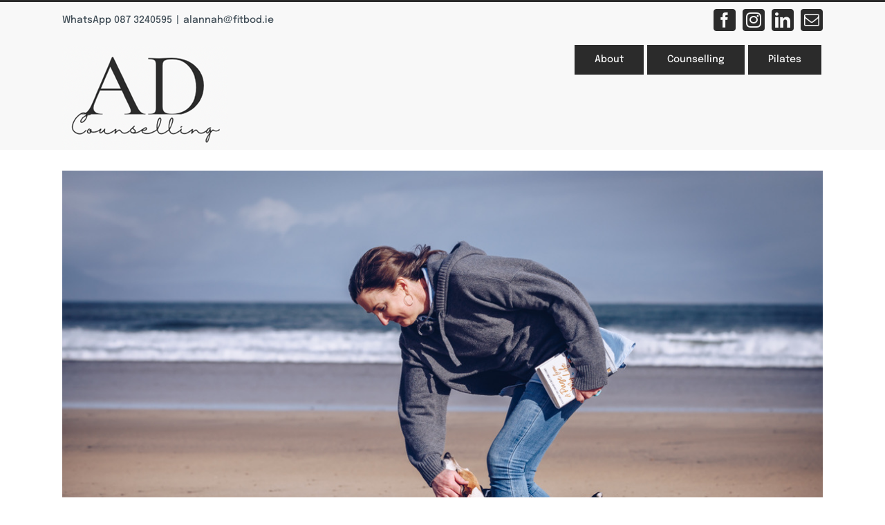

--- FILE ---
content_type: text/html; charset=UTF-8
request_url: https://fitbod.ie/media/
body_size: 10647
content:
<!DOCTYPE html>
<html class="avada-html-layout-wide avada-html-header-position-top" lang="en-US" prefix="og: http://ogp.me/ns# fb: http://ogp.me/ns/fb#">
<head>
	<meta http-equiv="X-UA-Compatible" content="IE=edge" />
	<meta http-equiv="Content-Type" content="text/html; charset=utf-8"/>
	<meta name="viewport" content="width=device-width, initial-scale=1" />
	<title>Media &#8211; Alannah Dawson Sligo Counselling &amp; Psychotherapy</title>
<meta name='robots' content='max-image-preview:large' />
<link rel="alternate" type="application/rss+xml" title="Alannah Dawson Sligo Counselling &amp; Psychotherapy &raquo; Feed" href="https://fitbod.ie/feed/" />
<link rel="alternate" type="application/rss+xml" title="Alannah Dawson Sligo Counselling &amp; Psychotherapy &raquo; Comments Feed" href="https://fitbod.ie/comments/feed/" />
								<link rel="icon" href="https://fitbod.ie/wp-content/uploads/2022/03/Alannah-Dawson-logo100.png" type="image/png" />
		
		
		
				<link rel="alternate" title="oEmbed (JSON)" type="application/json+oembed" href="https://fitbod.ie/wp-json/oembed/1.0/embed?url=https%3A%2F%2Ffitbod.ie%2Fmedia%2F" />
<link rel="alternate" title="oEmbed (XML)" type="text/xml+oembed" href="https://fitbod.ie/wp-json/oembed/1.0/embed?url=https%3A%2F%2Ffitbod.ie%2Fmedia%2F&#038;format=xml" />
					<meta name="description" content="MEDIA

RTE 1 Radio Morning Ireland - Wellness after Loss 
In 2019, RTE radio One (Morning Ireland) asked me to do an interview about baby loss. I worked with a group of bereaved parents who all shared their stories of loss, sadness, grief"/>
				
		<meta property="og:locale" content="en_US"/>
		<meta property="og:type" content="article"/>
		<meta property="og:site_name" content="Alannah Dawson Sligo Counselling &amp; Psychotherapy"/>
		<meta property="og:title" content="  Media"/>
				<meta property="og:description" content="MEDIA

RTE 1 Radio Morning Ireland - Wellness after Loss 
In 2019, RTE radio One (Morning Ireland) asked me to do an interview about baby loss. I worked with a group of bereaved parents who all shared their stories of loss, sadness, grief"/>
				<meta property="og:url" content="https://fitbod.ie/media/"/>
													<meta property="article:modified_time" content="2022-03-01T16:59:16+00:00"/>
											<meta property="og:image" content="https://fitbod.ie/wp-content/uploads/2021/03/7B0BF6EF-8B2B-444D-9AD4-23ACB91125D4_1_105_c.jpeg"/>
		<meta property="og:image:width" content="1115"/>
		<meta property="og:image:height" content="705"/>
		<meta property="og:image:type" content="image/jpeg"/>
				<style id='wp-img-auto-sizes-contain-inline-css' type='text/css'>
img:is([sizes=auto i],[sizes^="auto," i]){contain-intrinsic-size:3000px 1500px}
/*# sourceURL=wp-img-auto-sizes-contain-inline-css */
</style>

<link rel='stylesheet' id='wpapp-styles-css' href='https://fitbod.ie/wp-content/plugins/wordpress-easy-paypal-payment-or-donation-accept-plugin/wpapp-styles.css?ver=5.1.4' type='text/css' media='all' />
<link rel='stylesheet' id='fusion-dynamic-css-css' href='https://fitbod.ie/wp-content/uploads/fusion-styles/223625c57c5e0e5d30053cedb0098ccb.min.css?ver=3.14.2' type='text/css' media='all' />
<script type="text/javascript" src="https://fitbod.ie/wp-includes/js/jquery/jquery.min.js?ver=3.7.1" id="jquery-core-js"></script>
<script type="text/javascript" src="https://fitbod.ie/wp-includes/js/jquery/jquery-migrate.min.js?ver=3.4.1" id="jquery-migrate-js"></script>
<link rel="https://api.w.org/" href="https://fitbod.ie/wp-json/" /><link rel="alternate" title="JSON" type="application/json" href="https://fitbod.ie/wp-json/wp/v2/pages/730" /><link rel="EditURI" type="application/rsd+xml" title="RSD" href="https://fitbod.ie/xmlrpc.php?rsd" />
<meta name="generator" content="WordPress 6.9" />
<link rel="canonical" href="https://fitbod.ie/media/" />
<link rel='shortlink' href='https://fitbod.ie/?p=730' />
<style type="text/css" id="css-fb-visibility">@media screen and (max-width: 640px){.fusion-no-small-visibility{display:none !important;}body .sm-text-align-center{text-align:center !important;}body .sm-text-align-left{text-align:left !important;}body .sm-text-align-right{text-align:right !important;}body .sm-text-align-justify{text-align:justify !important;}body .sm-flex-align-center{justify-content:center !important;}body .sm-flex-align-flex-start{justify-content:flex-start !important;}body .sm-flex-align-flex-end{justify-content:flex-end !important;}body .sm-mx-auto{margin-left:auto !important;margin-right:auto !important;}body .sm-ml-auto{margin-left:auto !important;}body .sm-mr-auto{margin-right:auto !important;}body .fusion-absolute-position-small{position:absolute;width:100%;}.awb-sticky.awb-sticky-small{ position: sticky; top: var(--awb-sticky-offset,0); }}@media screen and (min-width: 641px) and (max-width: 1024px){.fusion-no-medium-visibility{display:none !important;}body .md-text-align-center{text-align:center !important;}body .md-text-align-left{text-align:left !important;}body .md-text-align-right{text-align:right !important;}body .md-text-align-justify{text-align:justify !important;}body .md-flex-align-center{justify-content:center !important;}body .md-flex-align-flex-start{justify-content:flex-start !important;}body .md-flex-align-flex-end{justify-content:flex-end !important;}body .md-mx-auto{margin-left:auto !important;margin-right:auto !important;}body .md-ml-auto{margin-left:auto !important;}body .md-mr-auto{margin-right:auto !important;}body .fusion-absolute-position-medium{position:absolute;width:100%;}.awb-sticky.awb-sticky-medium{ position: sticky; top: var(--awb-sticky-offset,0); }}@media screen and (min-width: 1025px){.fusion-no-large-visibility{display:none !important;}body .lg-text-align-center{text-align:center !important;}body .lg-text-align-left{text-align:left !important;}body .lg-text-align-right{text-align:right !important;}body .lg-text-align-justify{text-align:justify !important;}body .lg-flex-align-center{justify-content:center !important;}body .lg-flex-align-flex-start{justify-content:flex-start !important;}body .lg-flex-align-flex-end{justify-content:flex-end !important;}body .lg-mx-auto{margin-left:auto !important;margin-right:auto !important;}body .lg-ml-auto{margin-left:auto !important;}body .lg-mr-auto{margin-right:auto !important;}body .fusion-absolute-position-large{position:absolute;width:100%;}.awb-sticky.awb-sticky-large{ position: sticky; top: var(--awb-sticky-offset,0); }}</style>		<script type="text/javascript">
			var doc = document.documentElement;
			doc.setAttribute( 'data-useragent', navigator.userAgent );
		</script>
		
	<style id='global-styles-inline-css' type='text/css'>
:root{--wp--preset--aspect-ratio--square: 1;--wp--preset--aspect-ratio--4-3: 4/3;--wp--preset--aspect-ratio--3-4: 3/4;--wp--preset--aspect-ratio--3-2: 3/2;--wp--preset--aspect-ratio--2-3: 2/3;--wp--preset--aspect-ratio--16-9: 16/9;--wp--preset--aspect-ratio--9-16: 9/16;--wp--preset--color--black: #000000;--wp--preset--color--cyan-bluish-gray: #abb8c3;--wp--preset--color--white: #ffffff;--wp--preset--color--pale-pink: #f78da7;--wp--preset--color--vivid-red: #cf2e2e;--wp--preset--color--luminous-vivid-orange: #ff6900;--wp--preset--color--luminous-vivid-amber: #fcb900;--wp--preset--color--light-green-cyan: #7bdcb5;--wp--preset--color--vivid-green-cyan: #00d084;--wp--preset--color--pale-cyan-blue: #8ed1fc;--wp--preset--color--vivid-cyan-blue: #0693e3;--wp--preset--color--vivid-purple: #9b51e0;--wp--preset--color--awb-color-1: #ffffff;--wp--preset--color--awb-color-2: #f6f6f6;--wp--preset--color--awb-color-3: #e0dede;--wp--preset--color--awb-color-4: #f3979c;--wp--preset--color--awb-color-5: #03a9f4;--wp--preset--color--awb-color-6: #747474;--wp--preset--color--awb-color-7: #424f58;--wp--preset--color--awb-color-8: #898989;--wp--preset--color--awb-color-custom-10: rgba(170,170,170,0.23);--wp--preset--color--awb-color-custom-11: #0d7479;--wp--preset--color--awb-color-custom-12: #6eb8c3;--wp--preset--color--awb-color-custom-13: #2ea1a8;--wp--preset--color--awb-color-custom-14: #f8f8f8;--wp--preset--color--awb-color-custom-15: #2b2b2b;--wp--preset--gradient--vivid-cyan-blue-to-vivid-purple: linear-gradient(135deg,rgb(6,147,227) 0%,rgb(155,81,224) 100%);--wp--preset--gradient--light-green-cyan-to-vivid-green-cyan: linear-gradient(135deg,rgb(122,220,180) 0%,rgb(0,208,130) 100%);--wp--preset--gradient--luminous-vivid-amber-to-luminous-vivid-orange: linear-gradient(135deg,rgb(252,185,0) 0%,rgb(255,105,0) 100%);--wp--preset--gradient--luminous-vivid-orange-to-vivid-red: linear-gradient(135deg,rgb(255,105,0) 0%,rgb(207,46,46) 100%);--wp--preset--gradient--very-light-gray-to-cyan-bluish-gray: linear-gradient(135deg,rgb(238,238,238) 0%,rgb(169,184,195) 100%);--wp--preset--gradient--cool-to-warm-spectrum: linear-gradient(135deg,rgb(74,234,220) 0%,rgb(151,120,209) 20%,rgb(207,42,186) 40%,rgb(238,44,130) 60%,rgb(251,105,98) 80%,rgb(254,248,76) 100%);--wp--preset--gradient--blush-light-purple: linear-gradient(135deg,rgb(255,206,236) 0%,rgb(152,150,240) 100%);--wp--preset--gradient--blush-bordeaux: linear-gradient(135deg,rgb(254,205,165) 0%,rgb(254,45,45) 50%,rgb(107,0,62) 100%);--wp--preset--gradient--luminous-dusk: linear-gradient(135deg,rgb(255,203,112) 0%,rgb(199,81,192) 50%,rgb(65,88,208) 100%);--wp--preset--gradient--pale-ocean: linear-gradient(135deg,rgb(255,245,203) 0%,rgb(182,227,212) 50%,rgb(51,167,181) 100%);--wp--preset--gradient--electric-grass: linear-gradient(135deg,rgb(202,248,128) 0%,rgb(113,206,126) 100%);--wp--preset--gradient--midnight: linear-gradient(135deg,rgb(2,3,129) 0%,rgb(40,116,252) 100%);--wp--preset--font-size--small: 11.25px;--wp--preset--font-size--medium: 20px;--wp--preset--font-size--large: 22.5px;--wp--preset--font-size--x-large: 42px;--wp--preset--font-size--normal: 15px;--wp--preset--font-size--xlarge: 30px;--wp--preset--font-size--huge: 45px;--wp--preset--spacing--20: 0.44rem;--wp--preset--spacing--30: 0.67rem;--wp--preset--spacing--40: 1rem;--wp--preset--spacing--50: 1.5rem;--wp--preset--spacing--60: 2.25rem;--wp--preset--spacing--70: 3.38rem;--wp--preset--spacing--80: 5.06rem;--wp--preset--shadow--natural: 6px 6px 9px rgba(0, 0, 0, 0.2);--wp--preset--shadow--deep: 12px 12px 50px rgba(0, 0, 0, 0.4);--wp--preset--shadow--sharp: 6px 6px 0px rgba(0, 0, 0, 0.2);--wp--preset--shadow--outlined: 6px 6px 0px -3px rgb(255, 255, 255), 6px 6px rgb(0, 0, 0);--wp--preset--shadow--crisp: 6px 6px 0px rgb(0, 0, 0);}:where(.is-layout-flex){gap: 0.5em;}:where(.is-layout-grid){gap: 0.5em;}body .is-layout-flex{display: flex;}.is-layout-flex{flex-wrap: wrap;align-items: center;}.is-layout-flex > :is(*, div){margin: 0;}body .is-layout-grid{display: grid;}.is-layout-grid > :is(*, div){margin: 0;}:where(.wp-block-columns.is-layout-flex){gap: 2em;}:where(.wp-block-columns.is-layout-grid){gap: 2em;}:where(.wp-block-post-template.is-layout-flex){gap: 1.25em;}:where(.wp-block-post-template.is-layout-grid){gap: 1.25em;}.has-black-color{color: var(--wp--preset--color--black) !important;}.has-cyan-bluish-gray-color{color: var(--wp--preset--color--cyan-bluish-gray) !important;}.has-white-color{color: var(--wp--preset--color--white) !important;}.has-pale-pink-color{color: var(--wp--preset--color--pale-pink) !important;}.has-vivid-red-color{color: var(--wp--preset--color--vivid-red) !important;}.has-luminous-vivid-orange-color{color: var(--wp--preset--color--luminous-vivid-orange) !important;}.has-luminous-vivid-amber-color{color: var(--wp--preset--color--luminous-vivid-amber) !important;}.has-light-green-cyan-color{color: var(--wp--preset--color--light-green-cyan) !important;}.has-vivid-green-cyan-color{color: var(--wp--preset--color--vivid-green-cyan) !important;}.has-pale-cyan-blue-color{color: var(--wp--preset--color--pale-cyan-blue) !important;}.has-vivid-cyan-blue-color{color: var(--wp--preset--color--vivid-cyan-blue) !important;}.has-vivid-purple-color{color: var(--wp--preset--color--vivid-purple) !important;}.has-black-background-color{background-color: var(--wp--preset--color--black) !important;}.has-cyan-bluish-gray-background-color{background-color: var(--wp--preset--color--cyan-bluish-gray) !important;}.has-white-background-color{background-color: var(--wp--preset--color--white) !important;}.has-pale-pink-background-color{background-color: var(--wp--preset--color--pale-pink) !important;}.has-vivid-red-background-color{background-color: var(--wp--preset--color--vivid-red) !important;}.has-luminous-vivid-orange-background-color{background-color: var(--wp--preset--color--luminous-vivid-orange) !important;}.has-luminous-vivid-amber-background-color{background-color: var(--wp--preset--color--luminous-vivid-amber) !important;}.has-light-green-cyan-background-color{background-color: var(--wp--preset--color--light-green-cyan) !important;}.has-vivid-green-cyan-background-color{background-color: var(--wp--preset--color--vivid-green-cyan) !important;}.has-pale-cyan-blue-background-color{background-color: var(--wp--preset--color--pale-cyan-blue) !important;}.has-vivid-cyan-blue-background-color{background-color: var(--wp--preset--color--vivid-cyan-blue) !important;}.has-vivid-purple-background-color{background-color: var(--wp--preset--color--vivid-purple) !important;}.has-black-border-color{border-color: var(--wp--preset--color--black) !important;}.has-cyan-bluish-gray-border-color{border-color: var(--wp--preset--color--cyan-bluish-gray) !important;}.has-white-border-color{border-color: var(--wp--preset--color--white) !important;}.has-pale-pink-border-color{border-color: var(--wp--preset--color--pale-pink) !important;}.has-vivid-red-border-color{border-color: var(--wp--preset--color--vivid-red) !important;}.has-luminous-vivid-orange-border-color{border-color: var(--wp--preset--color--luminous-vivid-orange) !important;}.has-luminous-vivid-amber-border-color{border-color: var(--wp--preset--color--luminous-vivid-amber) !important;}.has-light-green-cyan-border-color{border-color: var(--wp--preset--color--light-green-cyan) !important;}.has-vivid-green-cyan-border-color{border-color: var(--wp--preset--color--vivid-green-cyan) !important;}.has-pale-cyan-blue-border-color{border-color: var(--wp--preset--color--pale-cyan-blue) !important;}.has-vivid-cyan-blue-border-color{border-color: var(--wp--preset--color--vivid-cyan-blue) !important;}.has-vivid-purple-border-color{border-color: var(--wp--preset--color--vivid-purple) !important;}.has-vivid-cyan-blue-to-vivid-purple-gradient-background{background: var(--wp--preset--gradient--vivid-cyan-blue-to-vivid-purple) !important;}.has-light-green-cyan-to-vivid-green-cyan-gradient-background{background: var(--wp--preset--gradient--light-green-cyan-to-vivid-green-cyan) !important;}.has-luminous-vivid-amber-to-luminous-vivid-orange-gradient-background{background: var(--wp--preset--gradient--luminous-vivid-amber-to-luminous-vivid-orange) !important;}.has-luminous-vivid-orange-to-vivid-red-gradient-background{background: var(--wp--preset--gradient--luminous-vivid-orange-to-vivid-red) !important;}.has-very-light-gray-to-cyan-bluish-gray-gradient-background{background: var(--wp--preset--gradient--very-light-gray-to-cyan-bluish-gray) !important;}.has-cool-to-warm-spectrum-gradient-background{background: var(--wp--preset--gradient--cool-to-warm-spectrum) !important;}.has-blush-light-purple-gradient-background{background: var(--wp--preset--gradient--blush-light-purple) !important;}.has-blush-bordeaux-gradient-background{background: var(--wp--preset--gradient--blush-bordeaux) !important;}.has-luminous-dusk-gradient-background{background: var(--wp--preset--gradient--luminous-dusk) !important;}.has-pale-ocean-gradient-background{background: var(--wp--preset--gradient--pale-ocean) !important;}.has-electric-grass-gradient-background{background: var(--wp--preset--gradient--electric-grass) !important;}.has-midnight-gradient-background{background: var(--wp--preset--gradient--midnight) !important;}.has-small-font-size{font-size: var(--wp--preset--font-size--small) !important;}.has-medium-font-size{font-size: var(--wp--preset--font-size--medium) !important;}.has-large-font-size{font-size: var(--wp--preset--font-size--large) !important;}.has-x-large-font-size{font-size: var(--wp--preset--font-size--x-large) !important;}
/*# sourceURL=global-styles-inline-css */
</style>
<link rel='stylesheet' id='wp-block-library-css' href='https://fitbod.ie/wp-includes/css/dist/block-library/style.min.css?ver=6.9' type='text/css' media='all' />
<style id='wp-block-library-inline-css' type='text/css'>
/*wp_block_styles_on_demand_placeholder:696d8957b4338*/
/*# sourceURL=wp-block-library-inline-css */
</style>
<style id='wp-block-library-theme-inline-css' type='text/css'>
.wp-block-audio :where(figcaption){color:#555;font-size:13px;text-align:center}.is-dark-theme .wp-block-audio :where(figcaption){color:#ffffffa6}.wp-block-audio{margin:0 0 1em}.wp-block-code{border:1px solid #ccc;border-radius:4px;font-family:Menlo,Consolas,monaco,monospace;padding:.8em 1em}.wp-block-embed :where(figcaption){color:#555;font-size:13px;text-align:center}.is-dark-theme .wp-block-embed :where(figcaption){color:#ffffffa6}.wp-block-embed{margin:0 0 1em}.blocks-gallery-caption{color:#555;font-size:13px;text-align:center}.is-dark-theme .blocks-gallery-caption{color:#ffffffa6}:root :where(.wp-block-image figcaption){color:#555;font-size:13px;text-align:center}.is-dark-theme :root :where(.wp-block-image figcaption){color:#ffffffa6}.wp-block-image{margin:0 0 1em}.wp-block-pullquote{border-bottom:4px solid;border-top:4px solid;color:currentColor;margin-bottom:1.75em}.wp-block-pullquote :where(cite),.wp-block-pullquote :where(footer),.wp-block-pullquote__citation{color:currentColor;font-size:.8125em;font-style:normal;text-transform:uppercase}.wp-block-quote{border-left:.25em solid;margin:0 0 1.75em;padding-left:1em}.wp-block-quote cite,.wp-block-quote footer{color:currentColor;font-size:.8125em;font-style:normal;position:relative}.wp-block-quote:where(.has-text-align-right){border-left:none;border-right:.25em solid;padding-left:0;padding-right:1em}.wp-block-quote:where(.has-text-align-center){border:none;padding-left:0}.wp-block-quote.is-large,.wp-block-quote.is-style-large,.wp-block-quote:where(.is-style-plain){border:none}.wp-block-search .wp-block-search__label{font-weight:700}.wp-block-search__button{border:1px solid #ccc;padding:.375em .625em}:where(.wp-block-group.has-background){padding:1.25em 2.375em}.wp-block-separator.has-css-opacity{opacity:.4}.wp-block-separator{border:none;border-bottom:2px solid;margin-left:auto;margin-right:auto}.wp-block-separator.has-alpha-channel-opacity{opacity:1}.wp-block-separator:not(.is-style-wide):not(.is-style-dots){width:100px}.wp-block-separator.has-background:not(.is-style-dots){border-bottom:none;height:1px}.wp-block-separator.has-background:not(.is-style-wide):not(.is-style-dots){height:2px}.wp-block-table{margin:0 0 1em}.wp-block-table td,.wp-block-table th{word-break:normal}.wp-block-table :where(figcaption){color:#555;font-size:13px;text-align:center}.is-dark-theme .wp-block-table :where(figcaption){color:#ffffffa6}.wp-block-video :where(figcaption){color:#555;font-size:13px;text-align:center}.is-dark-theme .wp-block-video :where(figcaption){color:#ffffffa6}.wp-block-video{margin:0 0 1em}:root :where(.wp-block-template-part.has-background){margin-bottom:0;margin-top:0;padding:1.25em 2.375em}
/*# sourceURL=/wp-includes/css/dist/block-library/theme.min.css */
</style>
<style id='classic-theme-styles-inline-css' type='text/css'>
/*! This file is auto-generated */
.wp-block-button__link{color:#fff;background-color:#32373c;border-radius:9999px;box-shadow:none;text-decoration:none;padding:calc(.667em + 2px) calc(1.333em + 2px);font-size:1.125em}.wp-block-file__button{background:#32373c;color:#fff;text-decoration:none}
/*# sourceURL=/wp-includes/css/classic-themes.min.css */
</style>
</head>

<body data-rsssl=1 class="wp-singular page-template-default page page-id-730 wp-theme-Avada fusion-image-hovers fusion-pagination-sizing fusion-button_type-flat fusion-button_span-no fusion-button_gradient-linear avada-image-rollover-circle-yes avada-image-rollover-yes avada-image-rollover-direction-left fusion-body ltr fusion-sticky-header no-mobile-sticky-header no-mobile-slidingbar fusion-disable-outline fusion-sub-menu-fade mobile-logo-pos-center layout-wide-mode avada-has-boxed-modal-shadow-none layout-scroll-offset-full avada-has-zero-margin-offset-top fusion-top-header menu-text-align-center mobile-menu-design-modern fusion-show-pagination-text fusion-header-layout-v2 avada-responsive avada-footer-fx-none avada-menu-highlight-style-background fusion-search-form-classic fusion-main-menu-search-dropdown fusion-avatar-square avada-sticky-shrinkage avada-dropdown-styles avada-blog-layout-grid avada-blog-archive-layout-medium avada-header-shadow-no avada-menu-icon-position-left avada-has-megamenu-shadow avada-has-mainmenu-dropdown-divider avada-has-breadcrumb-mobile-hidden avada-has-titlebar-hide avada-header-border-color-full-transparent avada-has-pagination-padding avada-flyout-menu-direction-fade avada-ec-views-v1" data-awb-post-id="730">
		<a class="skip-link screen-reader-text" href="#content">Skip to content</a>

	<div id="boxed-wrapper">
		
		<div id="wrapper" class="fusion-wrapper">
			<div id="home" style="position:relative;top:-1px;"></div>
							
					
			<header class="fusion-header-wrapper">
				<div class="fusion-header-v2 fusion-logo-alignment fusion-logo-center fusion-sticky-menu- fusion-sticky-logo- fusion-mobile-logo-  fusion-mobile-menu-design-modern">
					
<div class="fusion-secondary-header">
	<div class="fusion-row">
					<div class="fusion-alignleft">
				<div class="fusion-contact-info"><span class="fusion-contact-info-phone-number">WhatsApp 087 3240595</span><span class="fusion-header-separator">|</span><span class="fusion-contact-info-email-address"><a href="mailto:a&#108;a&#110;n&#97;&#104;&#64;&#102;&#105;&#116;b&#111;d.&#105;&#101;">a&#108;a&#110;n&#97;&#104;&#64;&#102;&#105;&#116;b&#111;d.&#105;&#101;</a></span></div>			</div>
							<div class="fusion-alignright">
				<div class="fusion-social-links-header"><div class="fusion-social-networks boxed-icons"><div class="fusion-social-networks-wrapper"><a  class="fusion-social-network-icon fusion-tooltip fusion-facebook awb-icon-facebook" style data-placement="bottom" data-title="Facebook" data-toggle="tooltip" title="Facebook" href="https://www.facebook.com/alannah.dawson.3" target="_blank" rel="noreferrer"><span class="screen-reader-text">Facebook</span></a><a  class="fusion-social-network-icon fusion-tooltip fusion-instagram awb-icon-instagram" style data-placement="bottom" data-title="Instagram" data-toggle="tooltip" title="Instagram" href="https://www.instagram.com/alannahdawsoncounselling/" target="_blank" rel="noopener noreferrer"><span class="screen-reader-text">Instagram</span></a><a  class="fusion-social-network-icon fusion-tooltip fusion-linkedin awb-icon-linkedin" style data-placement="bottom" data-title="LinkedIn" data-toggle="tooltip" title="LinkedIn" href="https://www.linkedin.com/in/alannah-dawson-5321756/" target="_blank" rel="noopener noreferrer"><span class="screen-reader-text">LinkedIn</span></a><a  class="fusion-social-network-icon fusion-tooltip fusion-mail awb-icon-mail" style data-placement="bottom" data-title="Email" data-toggle="tooltip" title="Email" href="mailto:&#097;&#108;an&#110;&#097;&#104;&#064;&#102;i&#116;&#098;&#111;&#100;&#046;&#105;&#101;" target="_self" rel="noopener noreferrer"><span class="screen-reader-text">Email</span></a></div></div></div>			</div>
			</div>
</div>
<div class="fusion-header-sticky-height"></div>
<div class="fusion-header">
	<div class="fusion-row">
					<div class="fusion-logo" data-margin-top="10px" data-margin-bottom="0px" data-margin-left="0px" data-margin-right="0px">
			<a class="fusion-logo-link"  href="https://fitbod.ie/" >

						<!-- standard logo -->
			<img src="https://fitbod.ie/wp-content/uploads/2022/03/Alannah-Dawson-logo150.png" srcset="https://fitbod.ie/wp-content/uploads/2022/03/Alannah-Dawson-logo150.png 1x" width="240" height="150" alt="Alannah Dawson Sligo Counselling &amp; Psychotherapy Logo" data-retina_logo_url="" class="fusion-standard-logo" />

			
					</a>
		</div>		<nav class="fusion-main-menu" aria-label="Main Menu"><ul id="menu-primary-menu" class="fusion-menu"><li  id="menu-item-34"  class="menu-item menu-item-type-post_type menu-item-object-page menu-item-has-children menu-item-34 fusion-dropdown-menu fusion-menu-item-button"  data-item-id="34"><a  href="https://fitbod.ie/about/" class="fusion-background-highlight"><span class="menu-text fusion-button button-default button-large">About</span></a><ul class="sub-menu"><li  id="menu-item-543"  class="menu-item menu-item-type-post_type menu-item-object-page menu-item-543 fusion-dropdown-submenu" ><a  href="https://fitbod.ie/testimonial/" class="fusion-background-highlight"><span>Testimonials</span></a></li><li  id="menu-item-1177"  class="menu-item menu-item-type-post_type menu-item-object-page menu-item-1177 fusion-dropdown-submenu" ><a  href="https://fitbod.ie/blog-2/" class="fusion-background-highlight"><span>Blog</span></a></li><li  id="menu-item-32"  class="menu-item menu-item-type-post_type menu-item-object-page menu-item-32 fusion-dropdown-submenu" ><a  href="https://fitbod.ie/contact/" class="fusion-background-highlight"><span>Contact</span></a></li><li  id="menu-item-491"  class="menu-item menu-item-type-post_type menu-item-object-page menu-item-491 fusion-dropdown-submenu" ><a  href="https://fitbod.ie/policy-and-privacy/" class="fusion-background-highlight"><span>Policy and Privacy</span></a></li></ul></li><li  id="menu-item-595"  class="menu-item menu-item-type-post_type menu-item-object-page current-menu-ancestor current-menu-parent current_page_parent current_page_ancestor menu-item-has-children menu-item-595 fusion-dropdown-menu fusion-menu-item-button"  data-item-id="595"><a  href="https://fitbod.ie/counselling-and-psychotherapy-in-sligo/" class="fusion-background-highlight"><span class="menu-text fusion-button button-default button-large">Counselling</span></a><ul class="sub-menu"><li  id="menu-item-974"  class="menu-item menu-item-type-post_type menu-item-object-page menu-item-974 fusion-dropdown-submenu" ><a  href="https://fitbod.ie/fees/" class="fusion-background-highlight"><span>Fees and client agreement</span></a></li><li  id="menu-item-89"  class="menu-item menu-item-type-post_type menu-item-object-page menu-item-89 fusion-dropdown-submenu" ><a  href="https://fitbod.ie/couples-counselling/" class="fusion-background-highlight"><span>Couples Counselling</span></a></li><li  id="menu-item-733"  class="menu-item menu-item-type-post_type menu-item-object-page current-menu-item page_item page-item-730 current_page_item menu-item-733 fusion-dropdown-submenu" ><a  href="https://fitbod.ie/media/" class="fusion-background-highlight"><span>Media</span></a></li></ul></li><li  id="menu-item-54"  class="menu-item menu-item-type-post_type menu-item-object-page menu-item-54 fusion-menu-item-button"  data-item-id="54"><a  href="https://fitbod.ie/pilates-health-fitness-wellness/" class="fusion-background-highlight"><span class="menu-text fusion-button button-default button-large">Pilates</span></a></li></ul></nav>	<div class="fusion-mobile-menu-icons">
							<a href="#" class="fusion-icon awb-icon-bars" aria-label="Toggle mobile menu" aria-expanded="false"></a>
		
		
		
			</div>

<nav class="fusion-mobile-nav-holder fusion-mobile-menu-text-align-center" aria-label="Main Menu Mobile"></nav>

					</div>
</div>
				</div>
				<div class="fusion-clearfix"></div>
			</header>
								
							<div id="sliders-container" class="fusion-slider-visibility">
					</div>
				
					
							
			
						<main id="main" class="clearfix ">
				<div class="fusion-row" style="">
<section id="content" style="width: 100%;">
					<div id="post-730" class="post-730 page type-page status-publish has-post-thumbnail hentry">
			<span class="entry-title rich-snippet-hidden">Media</span><span class="vcard rich-snippet-hidden"><span class="fn"><a href="https://fitbod.ie/author/alannah_zq69t82i/" title="Posts by Alannah" rel="author">Alannah</a></span></span><span class="updated rich-snippet-hidden">2022-03-01T16:59:16+00:00</span>
						<div class="fusion-flexslider fusion-flexslider-loading flexslider post-slideshow">
				<ul class="slides">
					<li><a href="https://fitbod.ie/wp-content/uploads/2021/03/7B0BF6EF-8B2B-444D-9AD4-23ACB91125D4_1_105_c.jpeg" data-rel="iLightbox[gallery730]" title="" data-title="7B0BF6EF-8B2B-444D-9AD4-23ACB91125D4_1_105_c" data-caption=""><img src="https://fitbod.ie/wp-content/uploads/2021/03/7B0BF6EF-8B2B-444D-9AD4-23ACB91125D4_1_105_c.jpeg" alt="" /></a></li>				</ul>
			</div>
			
			<div class="post-content">
				<div class="fusion-fullwidth fullwidth-box fusion-builder-row-1 nonhundred-percent-fullwidth non-hundred-percent-height-scrolling" style="--awb-border-radius-top-left:0px;--awb-border-radius-top-right:0px;--awb-border-radius-bottom-right:0px;--awb-border-radius-bottom-left:0px;--awb-flex-wrap:wrap;" ><div class="fusion-builder-row fusion-row"><div class="fusion-layout-column fusion_builder_column fusion-builder-column-0 fusion_builder_column_1_2 1_2 fusion-one-half fusion-column-first" style="--awb-bg-size:cover;--awb-margin-bottom:0px;width:48%; margin-right: 4%;"><div class="fusion-column-wrapper fusion-flex-column-wrapper-legacy"><div class="fusion-text fusion-text-1"><h1>MEDIA</h1>
<p><img decoding="async" class="lazyload wp-image-792 size-medium aligncenter" src="https://fitbod.ie/wp-content/uploads/2019/03/IMG_1465-1-300x167.jpg" data-orig-src="https://fitbod.ie/wp-content/uploads/2019/03/IMG_1465-1-300x167.jpg" alt="" width="300" height="167" srcset="data:image/svg+xml,%3Csvg%20xmlns%3D%27http%3A%2F%2Fwww.w3.org%2F2000%2Fsvg%27%20width%3D%27300%27%20height%3D%27167%27%20viewBox%3D%270%200%20300%20167%27%3E%3Crect%20width%3D%27300%27%20height%3D%27167%27%20fill-opacity%3D%220%22%2F%3E%3C%2Fsvg%3E" data-srcset="https://fitbod.ie/wp-content/uploads/2019/03/IMG_1465-1-300x167.jpg 300w, https://fitbod.ie/wp-content/uploads/2019/03/IMG_1465-1-768x427.jpg 768w, https://fitbod.ie/wp-content/uploads/2019/03/IMG_1465-1-1024x569.jpg 1024w, https://fitbod.ie/wp-content/uploads/2019/03/IMG_1465-1.jpg 1280w" data-sizes="auto" data-orig-sizes="(max-width: 300px) 100vw, 300px" /></p>
<p style="text-align: center;"><a href="https://soundcloud.com/morning-ireland/we-knew-we-were-just-going-to-hear-silence" target="_blank" rel="noopener noreferrer">RTE 1 Radio Morning Ireland &#8211; Wellness after Loss </a></p>
<p>In 2019, RTE radio One (Morning Ireland) asked me to do an interview about baby loss. I worked with a group of bereaved parents who all shared their stories of loss, sadness, grief and hope. Follow the above link to hear more.</p>
</div><div class="fusion-image-element in-legacy-container" style="--awb-bottom-shadow-color:rgba(0,0,0,0.4);--awb-caption-title-font-family:var(--h2_typography-font-family);--awb-caption-title-font-weight:var(--h2_typography-font-weight);--awb-caption-title-font-style:var(--h2_typography-font-style);--awb-caption-title-size:var(--h2_typography-font-size);--awb-caption-title-transform:var(--h2_typography-text-transform);--awb-caption-title-line-height:var(--h2_typography-line-height);--awb-caption-title-letter-spacing:var(--h2_typography-letter-spacing);"><div class="awb-image-frame awb-image-frame-1 awb-bottomshadow"><span class=" fusion-imageframe imageframe-bottomshadow imageframe-1 hover-type-none"><img fetchpriority="high" decoding="async" width="768" height="1024" title="CWJJ3281" src="data:image/svg+xml,%3Csvg%20xmlns%3D%27http%3A%2F%2Fwww.w3.org%2F2000%2Fsvg%27%20width%3D%27768%27%20height%3D%271024%27%20viewBox%3D%270%200%20768%201024%27%3E%3Crect%20width%3D%27768%27%20height%3D%271024%27%20fill-opacity%3D%220%22%2F%3E%3C%2Fsvg%3E" data-orig-src="https://fitbod.ie/wp-content/uploads/2019/07/CWJJ3281.jpg" alt class="lazyload img-responsive wp-image-886"/></span><svg xmlns="http://www.w3.org/2000/svg" version="1.1" width="100%" viewBox="0 0 600 28" preserveAspectRatio="none"><g clip-path="url(#a)"><mask id="b" style="mask-type:luminance" maskUnits="userSpaceOnUse" x="0" y="0" width="600" height="28"><path d="M0 0h600v28H0V0Z" fill="#fff"/></mask><g filter="url(#c)" mask="url(#b)"><path d="M16.439-18.667h567.123v30.8S438.961-8.4 300-8.4C161.04-8.4 16.438 12.133 16.438 12.133v-30.8Z" fill="#000"/></g></g><defs><clipPath id="a"><path fill="#fff" d="M0 0h600v28H0z"/></clipPath><filter id="c" x="5.438" y="-29.667" width="589.123" height="52.8" filterUnits="userSpaceOnUse" color-interpolation-filters="sRGB"><feFlood flood-opacity="0" result="BackgroundImageFix"/><feBlend in="SourceGraphic" in2="BackgroundImageFix" result="shape"/><feGaussianBlur stdDeviation="5.5" result="effect1_foregroundBlur_3983_183"/></filter></defs></svg></div></div><div class="fusion-text fusion-text-2"><p><img decoding="async" class="lazyload alignleft size-full wp-image-1642" src="https://fitbod.ie/wp-content/uploads/2022/02/567FA4F4-E0BC-46BA-8E4E-FDC6DDF8E121.jpeg" data-orig-src="https://fitbod.ie/wp-content/uploads/2022/02/567FA4F4-E0BC-46BA-8E4E-FDC6DDF8E121.jpeg" alt="A Lust for Life" width="750" height="638" srcset="data:image/svg+xml,%3Csvg%20xmlns%3D%27http%3A%2F%2Fwww.w3.org%2F2000%2Fsvg%27%20width%3D%27750%27%20height%3D%27638%27%20viewBox%3D%270%200%20750%20638%27%3E%3Crect%20width%3D%27750%27%20height%3D%27638%27%20fill-opacity%3D%220%22%2F%3E%3C%2Fsvg%3E" data-srcset="https://fitbod.ie/wp-content/uploads/2022/02/567FA4F4-E0BC-46BA-8E4E-FDC6DDF8E121-200x170.jpeg 200w, https://fitbod.ie/wp-content/uploads/2022/02/567FA4F4-E0BC-46BA-8E4E-FDC6DDF8E121-300x255.jpeg 300w, https://fitbod.ie/wp-content/uploads/2022/02/567FA4F4-E0BC-46BA-8E4E-FDC6DDF8E121-400x340.jpeg 400w, https://fitbod.ie/wp-content/uploads/2022/02/567FA4F4-E0BC-46BA-8E4E-FDC6DDF8E121-600x510.jpeg 600w, https://fitbod.ie/wp-content/uploads/2022/02/567FA4F4-E0BC-46BA-8E4E-FDC6DDF8E121.jpeg 750w" data-sizes="auto" data-orig-sizes="(max-width: 750px) 100vw, 750px" /></p>
</div><div class="fusion-text fusion-text-3"><p>A lust for Life blogs can be found on <a href="https://www.alustforlife.com/">https://www.alustforlife.com/</a></p>
<p><a href="https://www.alustforlife.com/voice/personal-stories/facing-my-fears">https://www.alustforlife.com/voice/personal-stories/facing-my-fears</a></p>
<p><a href="https://www.alustforlife.com/voice/personal-stories/43-me-and-the-sea">https://www.alustforlife.com/voice/personal-stories/43-me-and-the-sea</a></p>
<p><a href="https://www.alustforlife.com/tools/mental-health/the-healing-power-of-the-breath-the-sea">https://www.alustforlife.com/tools/mental-health/the-healing-power-of-the-breath-the-sea</a></p>
<p><a href="https://www.alustforlife.com/tools/define-strength">https://www.alustforlife.com/tools/define-strength</a></p>
</div><div class="fusion-sep-clear"></div><div class="fusion-separator fusion-full-width-sep" style="margin-left: auto;margin-right: auto;width:100%;"><div class="fusion-separator-border sep-double" style="--awb-height:20px;--awb-amount:20px;border-color:#e0dede;border-top-width:1px;border-bottom-width:1px;"></div></div><div class="fusion-sep-clear"></div><div class="fusion-image-element in-legacy-container" style="--awb-bottom-shadow-color:rgba(0,0,0,0.4);--awb-caption-title-font-family:var(--h2_typography-font-family);--awb-caption-title-font-weight:var(--h2_typography-font-weight);--awb-caption-title-font-style:var(--h2_typography-font-style);--awb-caption-title-size:var(--h2_typography-font-size);--awb-caption-title-transform:var(--h2_typography-text-transform);--awb-caption-title-line-height:var(--h2_typography-line-height);--awb-caption-title-letter-spacing:var(--h2_typography-letter-spacing);"><div class="awb-image-frame awb-image-frame-2 awb-bottomshadow"><span class=" fusion-imageframe imageframe-bottomshadow imageframe-2 hover-type-none"><img decoding="async" width="750" height="607" alt="Alannah Dawson Counsellor &amp; Psychotherapist" title="Independent.ie Newspaper" src="https://fitbod.ie/wp-content/uploads/2022/02/AA7B6B22-0B73-4CE4-BBCF-FF11726FE153.jpeg" data-orig-src="https://fitbod.ie/wp-content/uploads/2022/02/AA7B6B22-0B73-4CE4-BBCF-FF11726FE153.jpeg" class="lazyload img-responsive wp-image-1717" srcset="data:image/svg+xml,%3Csvg%20xmlns%3D%27http%3A%2F%2Fwww.w3.org%2F2000%2Fsvg%27%20width%3D%27750%27%20height%3D%27607%27%20viewBox%3D%270%200%20750%20607%27%3E%3Crect%20width%3D%27750%27%20height%3D%27607%27%20fill-opacity%3D%220%22%2F%3E%3C%2Fsvg%3E" data-srcset="https://fitbod.ie/wp-content/uploads/2022/02/AA7B6B22-0B73-4CE4-BBCF-FF11726FE153-200x162.jpeg 200w, https://fitbod.ie/wp-content/uploads/2022/02/AA7B6B22-0B73-4CE4-BBCF-FF11726FE153-400x324.jpeg 400w, https://fitbod.ie/wp-content/uploads/2022/02/AA7B6B22-0B73-4CE4-BBCF-FF11726FE153-600x486.jpeg 600w, https://fitbod.ie/wp-content/uploads/2022/02/AA7B6B22-0B73-4CE4-BBCF-FF11726FE153.jpeg 750w" data-sizes="auto" data-orig-sizes="(max-width: 800px) 100vw, 600px" /></span><svg xmlns="http://www.w3.org/2000/svg" version="1.1" width="100%" viewBox="0 0 600 28" preserveAspectRatio="none"><g clip-path="url(#a)"><mask id="b" style="mask-type:luminance" maskUnits="userSpaceOnUse" x="0" y="0" width="600" height="28"><path d="M0 0h600v28H0V0Z" fill="#fff"/></mask><g filter="url(#c)" mask="url(#b)"><path d="M16.439-18.667h567.123v30.8S438.961-8.4 300-8.4C161.04-8.4 16.438 12.133 16.438 12.133v-30.8Z" fill="#000"/></g></g><defs><clipPath id="a"><path fill="#fff" d="M0 0h600v28H0z"/></clipPath><filter id="c" x="5.438" y="-29.667" width="589.123" height="52.8" filterUnits="userSpaceOnUse" color-interpolation-filters="sRGB"><feFlood flood-opacity="0" result="BackgroundImageFix"/><feBlend in="SourceGraphic" in2="BackgroundImageFix" result="shape"/><feGaussianBlur stdDeviation="5.5" result="effect1_foregroundBlur_3983_183"/></filter></defs></svg></div></div><div class="fusion-image-element in-legacy-container" style="--awb-bottom-shadow-color:rgba(0,0,0,0.4);--awb-caption-title-font-family:var(--h2_typography-font-family);--awb-caption-title-font-weight:var(--h2_typography-font-weight);--awb-caption-title-font-style:var(--h2_typography-font-style);--awb-caption-title-size:var(--h2_typography-font-size);--awb-caption-title-transform:var(--h2_typography-text-transform);--awb-caption-title-line-height:var(--h2_typography-line-height);--awb-caption-title-letter-spacing:var(--h2_typography-letter-spacing);"><div class="awb-image-frame awb-image-frame-3 awb-bottomshadow"><span class=" fusion-imageframe imageframe-bottomshadow imageframe-3 hover-type-none"><img decoding="async" width="750" height="597" alt="Newstalk" title="Newstalk" src="https://fitbod.ie/wp-content/uploads/2022/02/C367BF8E-9C8D-4C21-9719-7B064A20FC8A.jpeg" data-orig-src="https://fitbod.ie/wp-content/uploads/2022/02/C367BF8E-9C8D-4C21-9719-7B064A20FC8A.jpeg" class="lazyload img-responsive wp-image-1712" srcset="data:image/svg+xml,%3Csvg%20xmlns%3D%27http%3A%2F%2Fwww.w3.org%2F2000%2Fsvg%27%20width%3D%27750%27%20height%3D%27597%27%20viewBox%3D%270%200%20750%20597%27%3E%3Crect%20width%3D%27750%27%20height%3D%27597%27%20fill-opacity%3D%220%22%2F%3E%3C%2Fsvg%3E" data-srcset="https://fitbod.ie/wp-content/uploads/2022/02/C367BF8E-9C8D-4C21-9719-7B064A20FC8A-200x159.jpeg 200w, https://fitbod.ie/wp-content/uploads/2022/02/C367BF8E-9C8D-4C21-9719-7B064A20FC8A-400x318.jpeg 400w, https://fitbod.ie/wp-content/uploads/2022/02/C367BF8E-9C8D-4C21-9719-7B064A20FC8A-600x478.jpeg 600w, https://fitbod.ie/wp-content/uploads/2022/02/C367BF8E-9C8D-4C21-9719-7B064A20FC8A.jpeg 750w" data-sizes="auto" data-orig-sizes="(max-width: 800px) 100vw, 600px" /></span><svg xmlns="http://www.w3.org/2000/svg" version="1.1" width="100%" viewBox="0 0 600 28" preserveAspectRatio="none"><g clip-path="url(#a)"><mask id="b" style="mask-type:luminance" maskUnits="userSpaceOnUse" x="0" y="0" width="600" height="28"><path d="M0 0h600v28H0V0Z" fill="#fff"/></mask><g filter="url(#c)" mask="url(#b)"><path d="M16.439-18.667h567.123v30.8S438.961-8.4 300-8.4C161.04-8.4 16.438 12.133 16.438 12.133v-30.8Z" fill="#000"/></g></g><defs><clipPath id="a"><path fill="#fff" d="M0 0h600v28H0z"/></clipPath><filter id="c" x="5.438" y="-29.667" width="589.123" height="52.8" filterUnits="userSpaceOnUse" color-interpolation-filters="sRGB"><feFlood flood-opacity="0" result="BackgroundImageFix"/><feBlend in="SourceGraphic" in2="BackgroundImageFix" result="shape"/><feGaussianBlur stdDeviation="5.5" result="effect1_foregroundBlur_3983_183"/></filter></defs></svg></div></div><div class="fusion-sep-clear"></div><div class="fusion-separator fusion-full-width-sep" style="margin-left: auto;margin-right: auto;width:100%;"><div class="fusion-separator-border sep-double" style="--awb-height:20px;--awb-amount:20px;border-color:#e0dede;border-top-width:1px;border-bottom-width:1px;"></div></div><div class="fusion-sep-clear"></div><div class="fusion-text fusion-text-4"><p><a href="https://www.newstalk.com/podcasts/highlights-from-the-pat-kenny-show/what-does-the-cost-of-living-supports-means-for-your-pocket">https://www.newstalk.com/podcasts/highlights-from-the-pat-kenny-show/what-does-the-cost-of-living-supports-means-for-your-pocket</a></p>
</div><div class="fusion-image-element in-legacy-container" style="--awb-bottom-shadow-color:rgba(0,0,0,0.4);--awb-caption-title-font-family:var(--h2_typography-font-family);--awb-caption-title-font-weight:var(--h2_typography-font-weight);--awb-caption-title-font-style:var(--h2_typography-font-style);--awb-caption-title-size:var(--h2_typography-font-size);--awb-caption-title-transform:var(--h2_typography-text-transform);--awb-caption-title-line-height:var(--h2_typography-line-height);--awb-caption-title-letter-spacing:var(--h2_typography-letter-spacing);"><div class="awb-image-frame awb-image-frame-4 awb-bottomshadow"><span class=" fusion-imageframe imageframe-bottomshadow imageframe-4 hover-type-none"><img decoding="async" width="750" height="292" alt="Independent Newspaoer" title="Independent Newspaper" src="https://fitbod.ie/wp-content/uploads/2022/02/9852A05A-4739-409B-978A-33CA05DF2324_4_5005_c.jpeg" data-orig-src="https://fitbod.ie/wp-content/uploads/2022/02/9852A05A-4739-409B-978A-33CA05DF2324_4_5005_c.jpeg" class="lazyload img-responsive wp-image-1713" srcset="data:image/svg+xml,%3Csvg%20xmlns%3D%27http%3A%2F%2Fwww.w3.org%2F2000%2Fsvg%27%20width%3D%27750%27%20height%3D%27292%27%20viewBox%3D%270%200%20750%20292%27%3E%3Crect%20width%3D%27750%27%20height%3D%27292%27%20fill-opacity%3D%220%22%2F%3E%3C%2Fsvg%3E" data-srcset="https://fitbod.ie/wp-content/uploads/2022/02/9852A05A-4739-409B-978A-33CA05DF2324_4_5005_c-200x78.jpeg 200w, https://fitbod.ie/wp-content/uploads/2022/02/9852A05A-4739-409B-978A-33CA05DF2324_4_5005_c-400x156.jpeg 400w, https://fitbod.ie/wp-content/uploads/2022/02/9852A05A-4739-409B-978A-33CA05DF2324_4_5005_c-600x234.jpeg 600w, https://fitbod.ie/wp-content/uploads/2022/02/9852A05A-4739-409B-978A-33CA05DF2324_4_5005_c.jpeg 750w" data-sizes="auto" data-orig-sizes="(max-width: 800px) 100vw, 600px" /></span><svg xmlns="http://www.w3.org/2000/svg" version="1.1" width="100%" viewBox="0 0 600 28" preserveAspectRatio="none"><g clip-path="url(#a)"><mask id="b" style="mask-type:luminance" maskUnits="userSpaceOnUse" x="0" y="0" width="600" height="28"><path d="M0 0h600v28H0V0Z" fill="#fff"/></mask><g filter="url(#c)" mask="url(#b)"><path d="M16.439-18.667h567.123v30.8S438.961-8.4 300-8.4C161.04-8.4 16.438 12.133 16.438 12.133v-30.8Z" fill="#000"/></g></g><defs><clipPath id="a"><path fill="#fff" d="M0 0h600v28H0z"/></clipPath><filter id="c" x="5.438" y="-29.667" width="589.123" height="52.8" filterUnits="userSpaceOnUse" color-interpolation-filters="sRGB"><feFlood flood-opacity="0" result="BackgroundImageFix"/><feBlend in="SourceGraphic" in2="BackgroundImageFix" result="shape"/><feGaussianBlur stdDeviation="5.5" result="effect1_foregroundBlur_3983_183"/></filter></defs></svg></div></div><div class="fusion-sep-clear"></div><div class="fusion-separator fusion-full-width-sep" style="margin-left: auto;margin-right: auto;width:100%;"><div class="fusion-separator-border sep-double" style="--awb-height:20px;--awb-amount:20px;border-color:#e0dede;border-top-width:1px;border-bottom-width:1px;"></div></div><div class="fusion-sep-clear"></div><div class="fusion-image-element in-legacy-container" style="--awb-bottom-shadow-color:rgba(0,0,0,0.4);--awb-caption-title-font-family:var(--h2_typography-font-family);--awb-caption-title-font-weight:var(--h2_typography-font-weight);--awb-caption-title-font-style:var(--h2_typography-font-style);--awb-caption-title-size:var(--h2_typography-font-size);--awb-caption-title-transform:var(--h2_typography-text-transform);--awb-caption-title-line-height:var(--h2_typography-line-height);--awb-caption-title-letter-spacing:var(--h2_typography-letter-spacing);"><div class="awb-image-frame awb-image-frame-5 awb-bottomshadow"><span class=" fusion-imageframe imageframe-bottomshadow imageframe-5 hover-type-none"><img decoding="async" width="750" height="1256" alt="Alannah Dawson Counsellor &amp; Psychotherapist" title="Alannah Dawson Counsellor &#038; Psychotherapist" src="https://fitbod.ie/wp-content/uploads/2022/03/BB78F328-A209-411A-81FD-F79A0D249700.jpeg" data-orig-src="https://fitbod.ie/wp-content/uploads/2022/03/BB78F328-A209-411A-81FD-F79A0D249700.jpeg" class="lazyload img-responsive wp-image-1725" srcset="data:image/svg+xml,%3Csvg%20xmlns%3D%27http%3A%2F%2Fwww.w3.org%2F2000%2Fsvg%27%20width%3D%27750%27%20height%3D%271256%27%20viewBox%3D%270%200%20750%201256%27%3E%3Crect%20width%3D%27750%27%20height%3D%271256%27%20fill-opacity%3D%220%22%2F%3E%3C%2Fsvg%3E" data-srcset="https://fitbod.ie/wp-content/uploads/2022/03/BB78F328-A209-411A-81FD-F79A0D249700-200x335.jpeg 200w, https://fitbod.ie/wp-content/uploads/2022/03/BB78F328-A209-411A-81FD-F79A0D249700-400x670.jpeg 400w, https://fitbod.ie/wp-content/uploads/2022/03/BB78F328-A209-411A-81FD-F79A0D249700-600x1005.jpeg 600w, https://fitbod.ie/wp-content/uploads/2022/03/BB78F328-A209-411A-81FD-F79A0D249700.jpeg 750w" data-sizes="auto" data-orig-sizes="(max-width: 800px) 100vw, 600px" /></span><svg xmlns="http://www.w3.org/2000/svg" version="1.1" width="100%" viewBox="0 0 600 28" preserveAspectRatio="none"><g clip-path="url(#a)"><mask id="b" style="mask-type:luminance" maskUnits="userSpaceOnUse" x="0" y="0" width="600" height="28"><path d="M0 0h600v28H0V0Z" fill="#fff"/></mask><g filter="url(#c)" mask="url(#b)"><path d="M16.439-18.667h567.123v30.8S438.961-8.4 300-8.4C161.04-8.4 16.438 12.133 16.438 12.133v-30.8Z" fill="#000"/></g></g><defs><clipPath id="a"><path fill="#fff" d="M0 0h600v28H0z"/></clipPath><filter id="c" x="5.438" y="-29.667" width="589.123" height="52.8" filterUnits="userSpaceOnUse" color-interpolation-filters="sRGB"><feFlood flood-opacity="0" result="BackgroundImageFix"/><feBlend in="SourceGraphic" in2="BackgroundImageFix" result="shape"/><feGaussianBlur stdDeviation="5.5" result="effect1_foregroundBlur_3983_183"/></filter></defs></svg></div></div><div class="fusion-clearfix"></div></div></div><div class="fusion-layout-column fusion_builder_column fusion-builder-column-1 fusion_builder_column_1_2 1_2 fusion-one-half fusion-column-last" style="--awb-bg-size:cover;--awb-margin-bottom:0px;width:48%;"><div class="fusion-column-wrapper fusion-flex-column-wrapper-legacy"><div class="fusion-text fusion-text-5"><h5>A Page from My life, a selection of stories from Ray D&#8217;Arcy Show Listeners written in 2020. Lucky to be short listed and have my story published. A Familiar Sound P327 a short story about loss.</h5>
</div><div class="fusion-image-element in-legacy-container" style="--awb-bottom-shadow-color:rgba(0,0,0,0.4);--awb-caption-title-font-family:var(--h2_typography-font-family);--awb-caption-title-font-weight:var(--h2_typography-font-weight);--awb-caption-title-font-style:var(--h2_typography-font-style);--awb-caption-title-size:var(--h2_typography-font-size);--awb-caption-title-transform:var(--h2_typography-text-transform);--awb-caption-title-line-height:var(--h2_typography-line-height);--awb-caption-title-letter-spacing:var(--h2_typography-letter-spacing);"><div class="awb-image-frame awb-image-frame-6 awb-bottomshadow"><span class=" fusion-imageframe imageframe-bottomshadow imageframe-6 hover-type-none"><img decoding="async" width="818" height="961" alt="A page in my life" title="A page in my life" src="https://fitbod.ie/wp-content/uploads/2021/03/A29BCD9B-8895-428B-A119-2DFBFA94A724_1_105_c.jpeg" data-orig-src="https://fitbod.ie/wp-content/uploads/2021/03/A29BCD9B-8895-428B-A119-2DFBFA94A724_1_105_c.jpeg" class="lazyload img-responsive wp-image-1495" srcset="data:image/svg+xml,%3Csvg%20xmlns%3D%27http%3A%2F%2Fwww.w3.org%2F2000%2Fsvg%27%20width%3D%27818%27%20height%3D%27961%27%20viewBox%3D%270%200%20818%20961%27%3E%3Crect%20width%3D%27818%27%20height%3D%27961%27%20fill-opacity%3D%220%22%2F%3E%3C%2Fsvg%3E" data-srcset="https://fitbod.ie/wp-content/uploads/2021/03/A29BCD9B-8895-428B-A119-2DFBFA94A724_1_105_c-200x235.jpeg 200w, https://fitbod.ie/wp-content/uploads/2021/03/A29BCD9B-8895-428B-A119-2DFBFA94A724_1_105_c-400x470.jpeg 400w, https://fitbod.ie/wp-content/uploads/2021/03/A29BCD9B-8895-428B-A119-2DFBFA94A724_1_105_c-600x705.jpeg 600w, https://fitbod.ie/wp-content/uploads/2021/03/A29BCD9B-8895-428B-A119-2DFBFA94A724_1_105_c-800x940.jpeg 800w, https://fitbod.ie/wp-content/uploads/2021/03/A29BCD9B-8895-428B-A119-2DFBFA94A724_1_105_c.jpeg 818w" data-sizes="auto" data-orig-sizes="(max-width: 800px) 100vw, 600px" /></span><svg xmlns="http://www.w3.org/2000/svg" version="1.1" width="100%" viewBox="0 0 600 28" preserveAspectRatio="none"><g clip-path="url(#a)"><mask id="b" style="mask-type:luminance" maskUnits="userSpaceOnUse" x="0" y="0" width="600" height="28"><path d="M0 0h600v28H0V0Z" fill="#fff"/></mask><g filter="url(#c)" mask="url(#b)"><path d="M16.439-18.667h567.123v30.8S438.961-8.4 300-8.4C161.04-8.4 16.438 12.133 16.438 12.133v-30.8Z" fill="#000"/></g></g><defs><clipPath id="a"><path fill="#fff" d="M0 0h600v28H0z"/></clipPath><filter id="c" x="5.438" y="-29.667" width="589.123" height="52.8" filterUnits="userSpaceOnUse" color-interpolation-filters="sRGB"><feFlood flood-opacity="0" result="BackgroundImageFix"/><feBlend in="SourceGraphic" in2="BackgroundImageFix" result="shape"/><feGaussianBlur stdDeviation="5.5" result="effect1_foregroundBlur_3983_183"/></filter></defs></svg></div></div><div class="fusion-sep-clear"></div><div class="fusion-separator fusion-full-width-sep" style="margin-left: auto;margin-right: auto;width:100%;"><div class="fusion-separator-border sep-double" style="--awb-height:20px;--awb-amount:20px;border-color:#e0dede;border-top-width:1px;border-bottom-width:1px;"></div></div><div class="fusion-sep-clear"></div><div class="fusion-image-element in-legacy-container" style="--awb-bottom-shadow-color:rgba(0,0,0,0.4);--awb-caption-title-font-family:var(--h2_typography-font-family);--awb-caption-title-font-weight:var(--h2_typography-font-weight);--awb-caption-title-font-style:var(--h2_typography-font-style);--awb-caption-title-size:var(--h2_typography-font-size);--awb-caption-title-transform:var(--h2_typography-text-transform);--awb-caption-title-line-height:var(--h2_typography-line-height);--awb-caption-title-letter-spacing:var(--h2_typography-letter-spacing);"><div class="awb-image-frame awb-image-frame-7 awb-bottomshadow"><span class=" fusion-imageframe imageframe-bottomshadow imageframe-7 hover-type-none"><img decoding="async" width="1920" height="2560" alt="pregnancy loss" title="Pregnancy loss" src="https://fitbod.ie/wp-content/uploads/2020/10/CEA3670C-0C29-411B-BF05-22B7774D8C4B-scaled.jpeg" data-orig-src="https://fitbod.ie/wp-content/uploads/2020/10/CEA3670C-0C29-411B-BF05-22B7774D8C4B-scaled.jpeg" class="lazyload img-responsive wp-image-1332" srcset="data:image/svg+xml,%3Csvg%20xmlns%3D%27http%3A%2F%2Fwww.w3.org%2F2000%2Fsvg%27%20width%3D%271920%27%20height%3D%272560%27%20viewBox%3D%270%200%201920%202560%27%3E%3Crect%20width%3D%271920%27%20height%3D%272560%27%20fill-opacity%3D%220%22%2F%3E%3C%2Fsvg%3E" data-srcset="https://fitbod.ie/wp-content/uploads/2020/10/CEA3670C-0C29-411B-BF05-22B7774D8C4B-200x267.jpeg 200w, https://fitbod.ie/wp-content/uploads/2020/10/CEA3670C-0C29-411B-BF05-22B7774D8C4B-400x533.jpeg 400w, https://fitbod.ie/wp-content/uploads/2020/10/CEA3670C-0C29-411B-BF05-22B7774D8C4B-600x800.jpeg 600w, https://fitbod.ie/wp-content/uploads/2020/10/CEA3670C-0C29-411B-BF05-22B7774D8C4B-800x1067.jpeg 800w, https://fitbod.ie/wp-content/uploads/2020/10/CEA3670C-0C29-411B-BF05-22B7774D8C4B-1200x1600.jpeg 1200w, https://fitbod.ie/wp-content/uploads/2020/10/CEA3670C-0C29-411B-BF05-22B7774D8C4B-scaled.jpeg 1920w" data-sizes="auto" data-orig-sizes="(max-width: 800px) 100vw, 600px" /></span><svg xmlns="http://www.w3.org/2000/svg" version="1.1" width="100%" viewBox="0 0 600 28" preserveAspectRatio="none"><g clip-path="url(#a)"><mask id="b" style="mask-type:luminance" maskUnits="userSpaceOnUse" x="0" y="0" width="600" height="28"><path d="M0 0h600v28H0V0Z" fill="#fff"/></mask><g filter="url(#c)" mask="url(#b)"><path d="M16.439-18.667h567.123v30.8S438.961-8.4 300-8.4C161.04-8.4 16.438 12.133 16.438 12.133v-30.8Z" fill="#000"/></g></g><defs><clipPath id="a"><path fill="#fff" d="M0 0h600v28H0z"/></clipPath><filter id="c" x="5.438" y="-29.667" width="589.123" height="52.8" filterUnits="userSpaceOnUse" color-interpolation-filters="sRGB"><feFlood flood-opacity="0" result="BackgroundImageFix"/><feBlend in="SourceGraphic" in2="BackgroundImageFix" result="shape"/><feGaussianBlur stdDeviation="5.5" result="effect1_foregroundBlur_3983_183"/></filter></defs></svg></div></div><div class="fusion-image-element in-legacy-container" style="--awb-bottom-shadow-color:rgba(0,0,0,0.4);--awb-caption-title-font-family:var(--h2_typography-font-family);--awb-caption-title-font-weight:var(--h2_typography-font-weight);--awb-caption-title-font-style:var(--h2_typography-font-style);--awb-caption-title-size:var(--h2_typography-font-size);--awb-caption-title-transform:var(--h2_typography-text-transform);--awb-caption-title-line-height:var(--h2_typography-line-height);--awb-caption-title-letter-spacing:var(--h2_typography-letter-spacing);"><div class="awb-image-frame awb-image-frame-8 awb-bottomshadow"><span class=" fusion-imageframe imageframe-bottomshadow imageframe-8 hover-type-none"><img decoding="async" width="750" height="751" alt="Page from my life" title="Page from my life" src="https://fitbod.ie/wp-content/uploads/2020/10/12117201-9D45-424E-9DBC-FFFE87A64F50.jpeg" data-orig-src="https://fitbod.ie/wp-content/uploads/2020/10/12117201-9D45-424E-9DBC-FFFE87A64F50.jpeg" class="lazyload img-responsive wp-image-1331" srcset="data:image/svg+xml,%3Csvg%20xmlns%3D%27http%3A%2F%2Fwww.w3.org%2F2000%2Fsvg%27%20width%3D%27750%27%20height%3D%27751%27%20viewBox%3D%270%200%20750%20751%27%3E%3Crect%20width%3D%27750%27%20height%3D%27751%27%20fill-opacity%3D%220%22%2F%3E%3C%2Fsvg%3E" data-srcset="https://fitbod.ie/wp-content/uploads/2020/10/12117201-9D45-424E-9DBC-FFFE87A64F50-200x200.jpeg 200w, https://fitbod.ie/wp-content/uploads/2020/10/12117201-9D45-424E-9DBC-FFFE87A64F50-400x401.jpeg 400w, https://fitbod.ie/wp-content/uploads/2020/10/12117201-9D45-424E-9DBC-FFFE87A64F50-600x601.jpeg 600w, https://fitbod.ie/wp-content/uploads/2020/10/12117201-9D45-424E-9DBC-FFFE87A64F50.jpeg 750w" data-sizes="auto" data-orig-sizes="(max-width: 800px) 100vw, 600px" /></span><svg xmlns="http://www.w3.org/2000/svg" version="1.1" width="100%" viewBox="0 0 600 28" preserveAspectRatio="none"><g clip-path="url(#a)"><mask id="b" style="mask-type:luminance" maskUnits="userSpaceOnUse" x="0" y="0" width="600" height="28"><path d="M0 0h600v28H0V0Z" fill="#fff"/></mask><g filter="url(#c)" mask="url(#b)"><path d="M16.439-18.667h567.123v30.8S438.961-8.4 300-8.4C161.04-8.4 16.438 12.133 16.438 12.133v-30.8Z" fill="#000"/></g></g><defs><clipPath id="a"><path fill="#fff" d="M0 0h600v28H0z"/></clipPath><filter id="c" x="5.438" y="-29.667" width="589.123" height="52.8" filterUnits="userSpaceOnUse" color-interpolation-filters="sRGB"><feFlood flood-opacity="0" result="BackgroundImageFix"/><feBlend in="SourceGraphic" in2="BackgroundImageFix" result="shape"/><feGaussianBlur stdDeviation="5.5" result="effect1_foregroundBlur_3983_183"/></filter></defs></svg></div></div><div class="fusion-sep-clear"></div><div class="fusion-separator fusion-full-width-sep" style="margin-left: auto;margin-right: auto;width:100%;"><div class="fusion-separator-border sep-double" style="--awb-height:20px;--awb-amount:20px;border-color:#e0dede;border-top-width:1px;border-bottom-width:1px;"></div></div><div class="fusion-sep-clear"></div><div class="fusion-image-element in-legacy-container" style="--awb-bottom-shadow-color:rgba(0,0,0,0.4);--awb-caption-title-font-family:var(--h2_typography-font-family);--awb-caption-title-font-weight:var(--h2_typography-font-weight);--awb-caption-title-font-style:var(--h2_typography-font-style);--awb-caption-title-size:var(--h2_typography-font-size);--awb-caption-title-transform:var(--h2_typography-text-transform);--awb-caption-title-line-height:var(--h2_typography-line-height);--awb-caption-title-letter-spacing:var(--h2_typography-letter-spacing);"><div class="awb-image-frame awb-image-frame-9 awb-bottomshadow"><span class=" fusion-imageframe imageframe-bottomshadow imageframe-9 hover-type-none"><img decoding="async" width="750" height="423" alt="Cheap Irish Homes" title="Cheap Irish Homes" src="https://fitbod.ie/wp-content/uploads/2022/02/033238A5-55BE-4B35-8A62-FF4615F60993-1.jpeg" data-orig-src="https://fitbod.ie/wp-content/uploads/2022/02/033238A5-55BE-4B35-8A62-FF4615F60993-1.jpeg" class="lazyload img-responsive wp-image-1715" srcset="data:image/svg+xml,%3Csvg%20xmlns%3D%27http%3A%2F%2Fwww.w3.org%2F2000%2Fsvg%27%20width%3D%27750%27%20height%3D%27423%27%20viewBox%3D%270%200%20750%20423%27%3E%3Crect%20width%3D%27750%27%20height%3D%27423%27%20fill-opacity%3D%220%22%2F%3E%3C%2Fsvg%3E" data-srcset="https://fitbod.ie/wp-content/uploads/2022/02/033238A5-55BE-4B35-8A62-FF4615F60993-1-200x113.jpeg 200w, https://fitbod.ie/wp-content/uploads/2022/02/033238A5-55BE-4B35-8A62-FF4615F60993-1-400x226.jpeg 400w, https://fitbod.ie/wp-content/uploads/2022/02/033238A5-55BE-4B35-8A62-FF4615F60993-1-600x338.jpeg 600w, https://fitbod.ie/wp-content/uploads/2022/02/033238A5-55BE-4B35-8A62-FF4615F60993-1.jpeg 750w" data-sizes="auto" data-orig-sizes="(max-width: 800px) 100vw, 600px" /></span><svg xmlns="http://www.w3.org/2000/svg" version="1.1" width="100%" viewBox="0 0 600 28" preserveAspectRatio="none"><g clip-path="url(#a)"><mask id="b" style="mask-type:luminance" maskUnits="userSpaceOnUse" x="0" y="0" width="600" height="28"><path d="M0 0h600v28H0V0Z" fill="#fff"/></mask><g filter="url(#c)" mask="url(#b)"><path d="M16.439-18.667h567.123v30.8S438.961-8.4 300-8.4C161.04-8.4 16.438 12.133 16.438 12.133v-30.8Z" fill="#000"/></g></g><defs><clipPath id="a"><path fill="#fff" d="M0 0h600v28H0z"/></clipPath><filter id="c" x="5.438" y="-29.667" width="589.123" height="52.8" filterUnits="userSpaceOnUse" color-interpolation-filters="sRGB"><feFlood flood-opacity="0" result="BackgroundImageFix"/><feBlend in="SourceGraphic" in2="BackgroundImageFix" result="shape"/><feGaussianBlur stdDeviation="5.5" result="effect1_foregroundBlur_3983_183"/></filter></defs></svg></div></div><div class="fusion-sep-clear"></div><div class="fusion-separator fusion-full-width-sep" style="margin-left: auto;margin-right: auto;width:100%;"><div class="fusion-separator-border sep-double" style="--awb-height:20px;--awb-amount:20px;border-color:#e0dede;border-top-width:1px;border-bottom-width:1px;"></div></div><div class="fusion-sep-clear"></div><div class="fusion-image-element in-legacy-container" style="--awb-bottom-shadow-color:rgba(0,0,0,0.4);--awb-caption-title-font-family:var(--h2_typography-font-family);--awb-caption-title-font-weight:var(--h2_typography-font-weight);--awb-caption-title-font-style:var(--h2_typography-font-style);--awb-caption-title-size:var(--h2_typography-font-size);--awb-caption-title-transform:var(--h2_typography-text-transform);--awb-caption-title-line-height:var(--h2_typography-line-height);--awb-caption-title-letter-spacing:var(--h2_typography-letter-spacing);"><div class="awb-image-frame awb-image-frame-10 awb-bottomshadow"><span class=" fusion-imageframe imageframe-bottomshadow imageframe-10 hover-type-none"><img decoding="async" width="1600" height="1200" title="1D47ACA7-CA65-4F31-98F5-C0689D00D215" src="https://fitbod.ie/wp-content/uploads/2021/11/1D47ACA7-CA65-4F31-98F5-C0689D00D215.jpeg" data-orig-src="https://fitbod.ie/wp-content/uploads/2021/11/1D47ACA7-CA65-4F31-98F5-C0689D00D215.jpeg" alt class="lazyload img-responsive wp-image-1570" srcset="data:image/svg+xml,%3Csvg%20xmlns%3D%27http%3A%2F%2Fwww.w3.org%2F2000%2Fsvg%27%20width%3D%271600%27%20height%3D%271200%27%20viewBox%3D%270%200%201600%201200%27%3E%3Crect%20width%3D%271600%27%20height%3D%271200%27%20fill-opacity%3D%220%22%2F%3E%3C%2Fsvg%3E" data-srcset="https://fitbod.ie/wp-content/uploads/2021/11/1D47ACA7-CA65-4F31-98F5-C0689D00D215-200x150.jpeg 200w, https://fitbod.ie/wp-content/uploads/2021/11/1D47ACA7-CA65-4F31-98F5-C0689D00D215-400x300.jpeg 400w, https://fitbod.ie/wp-content/uploads/2021/11/1D47ACA7-CA65-4F31-98F5-C0689D00D215-600x450.jpeg 600w, https://fitbod.ie/wp-content/uploads/2021/11/1D47ACA7-CA65-4F31-98F5-C0689D00D215-800x600.jpeg 800w, https://fitbod.ie/wp-content/uploads/2021/11/1D47ACA7-CA65-4F31-98F5-C0689D00D215-1200x900.jpeg 1200w, https://fitbod.ie/wp-content/uploads/2021/11/1D47ACA7-CA65-4F31-98F5-C0689D00D215.jpeg 1600w" data-sizes="auto" data-orig-sizes="(max-width: 800px) 100vw, 600px" /></span><svg xmlns="http://www.w3.org/2000/svg" version="1.1" width="100%" viewBox="0 0 600 28" preserveAspectRatio="none"><g clip-path="url(#a)"><mask id="b" style="mask-type:luminance" maskUnits="userSpaceOnUse" x="0" y="0" width="600" height="28"><path d="M0 0h600v28H0V0Z" fill="#fff"/></mask><g filter="url(#c)" mask="url(#b)"><path d="M16.439-18.667h567.123v30.8S438.961-8.4 300-8.4C161.04-8.4 16.438 12.133 16.438 12.133v-30.8Z" fill="#000"/></g></g><defs><clipPath id="a"><path fill="#fff" d="M0 0h600v28H0z"/></clipPath><filter id="c" x="5.438" y="-29.667" width="589.123" height="52.8" filterUnits="userSpaceOnUse" color-interpolation-filters="sRGB"><feFlood flood-opacity="0" result="BackgroundImageFix"/><feBlend in="SourceGraphic" in2="BackgroundImageFix" result="shape"/><feGaussianBlur stdDeviation="5.5" result="effect1_foregroundBlur_3983_183"/></filter></defs></svg></div></div><div class="fusion-text fusion-text-6"><p><a href="https://www.rte.ie/player/series/cheap-irish-homes/SI0000006894?epguid=IP000066723">https://www.rte.ie/player/series/cheap-irish-homes/SI0000006894?epguid=IP000066723</a></p>
</div><div class="fusion-sep-clear"></div><div class="fusion-separator fusion-full-width-sep" style="margin-left: auto;margin-right: auto;width:100%;"><div class="fusion-separator-border sep-double" style="--awb-height:20px;--awb-amount:20px;border-color:#e0dede;border-top-width:1px;border-bottom-width:1px;"></div></div><div class="fusion-sep-clear"></div><div class="fusion-image-element in-legacy-container" style="--awb-bottom-shadow-color:rgba(0,0,0,0.4);--awb-caption-title-font-family:var(--h2_typography-font-family);--awb-caption-title-font-weight:var(--h2_typography-font-weight);--awb-caption-title-font-style:var(--h2_typography-font-style);--awb-caption-title-size:var(--h2_typography-font-size);--awb-caption-title-transform:var(--h2_typography-text-transform);--awb-caption-title-line-height:var(--h2_typography-line-height);--awb-caption-title-letter-spacing:var(--h2_typography-letter-spacing);"><div class="awb-image-frame awb-image-frame-11 awb-bottomshadow"><span class=" fusion-imageframe imageframe-bottomshadow imageframe-11 hover-type-none"><img decoding="async" width="767" height="958" alt="Alannah Dawson Counsellor &amp; Psychotherapist" title="Alannah Dawson Counsellor &#038; Psychotherapist" src="https://fitbod.ie/wp-content/uploads/2022/02/CF157318-84CC-476A-941C-E2DB5F35CABD.jpeg" data-orig-src="https://fitbod.ie/wp-content/uploads/2022/02/CF157318-84CC-476A-941C-E2DB5F35CABD.jpeg" class="lazyload img-responsive wp-image-1722" srcset="data:image/svg+xml,%3Csvg%20xmlns%3D%27http%3A%2F%2Fwww.w3.org%2F2000%2Fsvg%27%20width%3D%27767%27%20height%3D%27958%27%20viewBox%3D%270%200%20767%20958%27%3E%3Crect%20width%3D%27767%27%20height%3D%27958%27%20fill-opacity%3D%220%22%2F%3E%3C%2Fsvg%3E" data-srcset="https://fitbod.ie/wp-content/uploads/2022/02/CF157318-84CC-476A-941C-E2DB5F35CABD-200x250.jpeg 200w, https://fitbod.ie/wp-content/uploads/2022/02/CF157318-84CC-476A-941C-E2DB5F35CABD-400x500.jpeg 400w, https://fitbod.ie/wp-content/uploads/2022/02/CF157318-84CC-476A-941C-E2DB5F35CABD-600x749.jpeg 600w, https://fitbod.ie/wp-content/uploads/2022/02/CF157318-84CC-476A-941C-E2DB5F35CABD.jpeg 767w" data-sizes="auto" data-orig-sizes="(max-width: 800px) 100vw, 600px" /></span><svg xmlns="http://www.w3.org/2000/svg" version="1.1" width="100%" viewBox="0 0 600 28" preserveAspectRatio="none"><g clip-path="url(#a)"><mask id="b" style="mask-type:luminance" maskUnits="userSpaceOnUse" x="0" y="0" width="600" height="28"><path d="M0 0h600v28H0V0Z" fill="#fff"/></mask><g filter="url(#c)" mask="url(#b)"><path d="M16.439-18.667h567.123v30.8S438.961-8.4 300-8.4C161.04-8.4 16.438 12.133 16.438 12.133v-30.8Z" fill="#000"/></g></g><defs><clipPath id="a"><path fill="#fff" d="M0 0h600v28H0z"/></clipPath><filter id="c" x="5.438" y="-29.667" width="589.123" height="52.8" filterUnits="userSpaceOnUse" color-interpolation-filters="sRGB"><feFlood flood-opacity="0" result="BackgroundImageFix"/><feBlend in="SourceGraphic" in2="BackgroundImageFix" result="shape"/><feGaussianBlur stdDeviation="5.5" result="effect1_foregroundBlur_3983_183"/></filter></defs></svg></div></div><div class="fusion-clearfix"></div></div></div></div></div>
							</div>
																													</div>
	</section>
						
					</div>  <!-- fusion-row -->
				</main>  <!-- #main -->
				
				
								
					
		<div class="fusion-footer">
					
	<footer class="fusion-footer-widget-area fusion-widget-area fusion-footer-widget-area-center">
		<div class="fusion-row">
			<div class="fusion-columns fusion-columns-1 fusion-widget-area">
				
																									<div class="fusion-column fusion-column-last col-lg-12 col-md-12 col-sm-12">
													</div>
																																																						
				<div class="fusion-clearfix"></div>
			</div> <!-- fusion-columns -->
		</div> <!-- fusion-row -->
	</footer> <!-- fusion-footer-widget-area -->

	
	<footer id="footer" class="fusion-footer-copyright-area fusion-footer-copyright-center">
		<div class="fusion-row">
			<div class="fusion-copyright-content">

				<div class="fusion-copyright-notice">
		<div>
		Copyright 2022 Alannah Dawson, Pilates, Counselling & Psychotherapy | All Rights Reserved | Designed by <a href="http://sligowebsites.com">Jackie de Bruin, Sligo Websites</a>; Photgraphy by <a href="http://www.alistewartphotography.com">Ali Stewart Photography</a>	</div>
</div>
<div class="fusion-social-links-footer">
	<div class="fusion-social-networks boxed-icons"><div class="fusion-social-networks-wrapper"><a  class="fusion-social-network-icon fusion-tooltip fusion-facebook awb-icon-facebook" style="color:#ffffff;background-color:#3b5998;border-color:#3b5998;" data-placement="bottom" data-title="Facebook" data-toggle="tooltip" title="Facebook" href="https://www.facebook.com/alannah.dawson.3" target="_blank" rel="noreferrer"><span class="screen-reader-text">Facebook</span></a><a  class="fusion-social-network-icon fusion-tooltip fusion-instagram awb-icon-instagram" style="color:#ffffff;background-color:#c13584;border-color:#c13584;" data-placement="bottom" data-title="Instagram" data-toggle="tooltip" title="Instagram" href="https://www.instagram.com/alannahdawsoncounselling/" target="_blank" rel="noopener noreferrer"><span class="screen-reader-text">Instagram</span></a><a  class="fusion-social-network-icon fusion-tooltip fusion-linkedin awb-icon-linkedin" style="color:#ffffff;background-color:#0077b5;border-color:#0077b5;" data-placement="bottom" data-title="LinkedIn" data-toggle="tooltip" title="LinkedIn" href="https://www.linkedin.com/in/alannah-dawson-5321756/" target="_blank" rel="noopener noreferrer"><span class="screen-reader-text">LinkedIn</span></a><a  class="fusion-social-network-icon fusion-tooltip fusion-mail awb-icon-mail" style="color:#ffffff;background-color:#000000;border-color:#000000;" data-placement="bottom" data-title="Email" data-toggle="tooltip" title="Email" href="mailto:al&#097;&#110;&#110;ah&#064;fit&#098;od&#046;ie" target="_self" rel="noopener noreferrer"><span class="screen-reader-text">Email</span></a></div></div></div>

			</div> <!-- fusion-fusion-copyright-content -->
		</div> <!-- fusion-row -->
	</footer> <!-- #footer -->
		</div> <!-- fusion-footer -->

		
																</div> <!-- wrapper -->
		</div> <!-- #boxed-wrapper -->
				<a class="fusion-one-page-text-link fusion-page-load-link" tabindex="-1" href="#" aria-hidden="true">Page load link</a>

		<div class="avada-footer-scripts">
			<script type="speculationrules">
{"prefetch":[{"source":"document","where":{"and":[{"href_matches":"/*"},{"not":{"href_matches":["/wp-*.php","/wp-admin/*","/wp-content/uploads/*","/wp-content/*","/wp-content/plugins/*","/wp-content/themes/Avada/*","/*\\?(.+)"]}},{"not":{"selector_matches":"a[rel~=\"nofollow\"]"}},{"not":{"selector_matches":".no-prefetch, .no-prefetch a"}}]},"eagerness":"conservative"}]}
</script>
<script type="text/javascript" src="https://fitbod.ie/wp-content/uploads/fusion-scripts/091c68fc0ff6145067a5c3c775a436a4.min.js?ver=3.14.2" id="fusion-scripts-js"></script>
		</div>

			<section class="to-top-container to-top-right" aria-labelledby="awb-to-top-label">
		<a href="#" id="toTop" class="fusion-top-top-link">
			<span id="awb-to-top-label" class="screen-reader-text">Go to Top</span>

					</a>
	</section>
		</body>
</html>


<!-- Page cached by LiteSpeed Cache 7.7 on 2026-01-19 01:31:03 -->